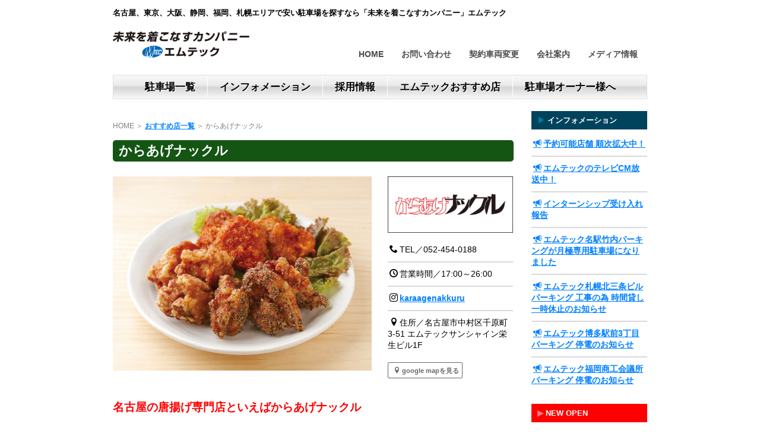

--- FILE ---
content_type: text/html; charset=UTF-8
request_url: https://www.109chu.com/osusume/karaageknuckle.html
body_size: 9763
content:
<!DOCTYPE html>
<html lang="ja-JP">
<head>
<meta charset="UTF-8">
<meta http-equiv="content-type" content="text/html; charset=UTF-8">
<meta name="robots" content="index">
<meta name="viewport" content="width=device-width, initial-scale=1">
<meta name="description" content="エムテックがおすすめするお店「からあげナックル」のページです。是非、ご利用ください。">
<meta property="og:title" content="からあげナックル｜未来を着こなすカンパニー | エムテック">
<meta property="og:type" content="website">
<meta property="og:image" content="http:///bdflashinfo/thumbnail.png">
<meta property="og:url" content="http://osusume/karaageknuckle.html">
<meta property="og:site_name" content="未来を着こなすカンパニー | エムテック">
<meta property="og:description" content="エムテックがおすすめするお店「からあげナックル」のページです。是非、ご利用ください。">
<link rel="canonical" href="http://osusume/karaageknuckle.html">
<title>からあげナックル｜未来を着こなすカンパニー | エムテック</title>
<link rel="stylesheet" type="text/css" href="../_module/styles/bind.css?v=16.0.0" id="bind-css">
<link rel="stylesheet" type="text/css" href="../_dress/pp003c/base.css?1767938800369">
<link rel="stylesheet" type="text/css" href="karaageknuckle.css?1767938800369c0100" id="page-css">
<!-- analytics_tags_position -->
</head>
<body id="l-2" class="l-2 -dress_pp003c bd-webp" data-type="responsive" data-page-animation="none">
<div id="page" class="bg-window ">
<div class="bg-document">
<noscript>
<div id="js-off">
<img src="../_module/images/noscript.gif" alt="Enable JavaScript in your browser. このウェブサイトはJavaScriptをオンにしてご覧下さい。">
</div>
</noscript>
<div id="a-header" data-float="false" class="a-header   cssskin-_area_header">
<header>
<div class="site_frame">
<section>
<div id="bk116595" class="b-plain c-space_normal c-sp-space_normal is-pc-hide" data-bk-id="bk116595" data-shared="true" data-sharedname="スマホメニュー">
<div class=" column -column1">
<nav>
<div id="js-globalNavigation" data-slide-type="upSlide" data-btn-position="rightTop_fixed">
<div class=" -menu_center">
<ul class="c-menu -menu_b menu-parts">
<li><span><a href="../index.html" data-pid="8561">HOME</a></span></li>
<li><span><a href="../information.html" data-pid="8562">インフォメーション</a></span></li>
<li><span><a href="../parking.html" data-pid="8575">駐車場一覧</a></span></li>
<li><span><a href="../reserve.html" data-pid="8566">予約可能店舗一覧</a></span></li>
<li><span><a href="../contract/contract.html" data-pid="8956">契約車両変更</a></span></li>
<li><span><a href="../6jikan.html" data-pid="8565">6時間無料券のご案内</a></span></li>
<li><span><a href="../company.html" data-pid="13848">会社案内</a></span></li>
<li><span><a href="../otoiawase.html" data-pid="8568">お問い合わせ</a></span></li>
<li><span><a href="../recruit.html" data-pid="15166">採用情報</a></span></li>
<li><span><a href="../owners.html" data-pid="8564">駐車場オーナー様へ</a></span></li>
<li><span><a href="../osusume/tenants.html" data-pid="8597">エムテックおすすめ店</a></span></li>
<li><span><a href="../media.html" data-pid="8563">メディア情報</a></span></li>
<li><span><a href="../CM.html#CM" data-pid="8573">エムテックCM</a></span></li>
</ul>
</div>
</div>
<div id="spNavigationTrigger" class=" c-sp_navigation_btn"></div>
</nav>
</div>
</div>
<div id="bk117511" class="b-plain c-space_normal c-sp-space_normal is-sp-hide cssskin-h1" data-bk-id="bk117511" data-shared="true" data-sharedname="H1タグ">
<div class=" column -column1">
<h1 class=" c-page_title"><span><span class=" d-bold">名古屋、東京、大阪、静岡、福岡、札幌エリアで安い駐車場を探すなら「未来を着こなすカンパニー」エムテック</span></span></h1>
</div>
</div>
<div id="bk118570" class="b-both_diff -right_large -sp-single_column c-space_normal c-sp-space_normal is-sp-hide" data-bk-id="bk118570" data-shared="true" data-sharedname="_ヘッダ">
<div class=" g-column">
<div class=" column -col4 -col_sub">
<div class=" c-body">
<div class="c-img   ">
<a href="../index.html" data-pid="8561">
<picture>
<source type="image/webp" srcset="../_src/169604/mtec-logo_20231204100845861.webp?v=1766539681460">
<img src="../_src/169604/mtec-logo_20231204100845861.png?v=1766539681460" width="1500" height="285" alt="エムテック" id="imgsrc169604_1" class=" c-no_adjust" loading="lazy">
</picture></a>
</div>
</div>
</div>
<div class=" column -col8 -col_main">
<nav>
<div class=" -menu_right">
<ul class="c-menu -menu_a menu-parts">
<li><span style="color:#0080ff;"><a href="../index.html" data-pid="8561">HOME</a></span><span style="color:#0080ff;"></span></li>
<li><a href="../otoiawase.html" data-pid="8568">お問い合わせ</a></li>
<li><a href="../contract/contract.html" data-pid="8956">契約車両変更</a></li>
<li><a href="../company.html" data-pid="13848">会社案内</a></li>
<li><a href="../media.html" data-pid="8563">メディア情報</a></li>
</ul>
</div>
</nav>
</div>
</div>
</div>
</section>
</div>
</header>
</div>
<div id="a-billboard" class="a-billboard    cssskin-_area_billboard">
<div class="site_frame">
<section>
<div id="bk115885" class="b-plain c-space_normal c-sp-space_normal is-sp-hide" data-bk-id="bk115885" data-shared="true" data-sharedname="上部メニュー">
<div class=" column -column1">
<nav>
<div class=" -menu_center">
<ul class="c-menu -menu_e menu-parts">
<li><span style="font-size:17px;" data-font-size-num="17px"><a href="../parking.html" data-pid="8575">駐車場一覧</a></span></li>
<li><span style="font-size:17px;" data-font-size-num="17px"><a href="../information.html" data-pid="8562">インフォメーション</a></span></li>
<li><span style="font-size:17px;" data-font-size-num="17px"><a href="../recruit.html" data-pid="15166">採用情報</a></span></li>
<li><span style="font-size:17px;" data-font-size-num="17px"><a href="../osusume/tenants.html" data-pid="8597">エムテックおすすめ店</a></span></li>
<li><span style="font-size:17px;" data-font-size-num="17px"><a href="../owners.html" data-pid="8564">駐車場オーナー様へ</a></span></li>
</ul>
</div>
</nav>
</div>
</div>
</section>
</div>
</div>
<main>
<div id="a-site_contents" class="a-site_contents  noskin">
<article>
<div class="site_frame">
<div class="g-column">
<div id="a-main" class="a-main column -col9 ">
<section>
<div id="bk116423" class="b-plain c-space_normal c-sp-space_normal is-pc-hide" data-bk-id="bk116423" data-shared="true" data-sharedname="H1タグ-スマホ">
<div class=" column -column1">
<p class=" c-body"><span style="font-size:10px;" data-font-size-num="10px"><span class=" d-bold">名古屋、東京、大阪、静岡、福岡、札幌エリアで安い駐車場を探すなら「未来を着こなすカンパニー」エムテック</span></span></p>
</div>
</div>
<div id="bk117878" class="b-plain c-space_normal c-sp-space_normal is-pc-hide" data-bk-id="bk117878" data-shared="true" data-sharedname="TOPロゴ-スマホ">
<div class=" column -column1">
<div class=" c-body c-center">
<div class="c-img   ">
<a href="../index.html" data-pid="8561">
<picture>
<source type="image/webp" srcset="../_src/169606/mtec-logo_20231204100845861.webp?v=1766539681460">
<img src="../_src/169606/mtec-logo_20231204100845861.png?v=1766539681460" width="1500" height="285" alt="エムテック" id="imgsrc169606_1" class=" c-no_adjust" loading="lazy">
</picture></a>
</div>
</div>
</div>
</div>
<div id="bk118405" class="b-plain c-space_normal c-sp-space_normal" data-bk-id="bk118405" data-shared="true" data-sharedname="おすすめ店">
<div class=" column -column1">
<p class=" c-body"><span class=" d-small_font"><span style="color:#808080;" data-font-size="x-small">HOME</span><span style="color:#808080;" data-font-size="x-small"> </span><span style="color:#808080;" data-font-size="x-small">＞ </span><span style="color:#808080;" data-font-size="x-small"><a href="../osusume/tenants.html" data-pid="8597">おすすめ店一覧</a></span><span style="color:#808080;" data-font-size="x-small"> </span><span style="color:#808080;" data-font-size="x-small">＞ </span><span style="color:#808080;">からあげナックル </span></span><span style="color:#808080;"></span></p>
</div>
</div>
<div id="bk119078" class="b-plain c-space_normal c-sp-space_normal" data-bk-id="bk119078">
<div class=" column -column1">
<div class="c-note c-left">
 からあげナックル
</div>
</div>
</div>
<div id="bk119530" class="b-both_diff -left_large -sp-single_column c-space_normal c-sp-space_normal" data-bk-id="bk119530">
<div class=" g-column">
<div class=" column -col8 -col_main">
<div class=" c-body c-center">
<div class="c-img   ">
<picture>
<source type="image/webp" srcset="../_src/164386/img20191114101926693801.webp?v=1766539681460">
<img src="../_src/164386/img20191114101926693801.jpg?v=1766539681460" width="2936" height="2202" alt="からあげナックル" id="imgsrc164386_1" class=" c-no_adjust" loading="lazy">
</picture>
</div>
</div>
<div class=" c-body c-center">
 &nbsp;
</div>
</div>
<div class=" column -col4 -col_sub">
<div class=" c-body c-center">
<div class="c-img   ">
<picture>
<source type="image/webp" srcset="../_src/164871/karaagelogo.webp?v=1766539681460">
<img src="../_src/164871/karaagelogo.jpg?v=1766539681460" width="2000" height="900" alt="からあげナックルロゴ" id="imgsrc164871_1" class=" c-no_adjust" loading="lazy">
</picture>
</div>
</div>
<p class=" c-body">&nbsp;<br><span class="bindicon-phone2"></span>TEL／052-454-0188</p>
<hr class="c-hr">
<p class=" c-body"><span class="bindicon-clock3"></span>営業時間／17:00～26:00</p>
<hr class="c-hr">
<p class=" c-body"><span class="bindicon-instagram"></span><a href="https://www.instagram.com/karaagenakkuru/?hl=ja" target="_blank" rel="noopener noreferrer">karaagenakkuru</a></p>
<hr class="c-hr">
<p class=" c-body"><span class="bindicon-location"></span>住所／名古屋市中村区千原町3-51 エムテックサンシャイン栄生ビル1F<br>&nbsp;<br><a href="https://maps.google.co.jp/maps?q=%E5%90%8D%E5%8F%A4%E5%B1%8B%E5%B8%82%E4%B8%AD%E6%9D%91%E5%8C%BA%E5%8D%83%E5%8E%9F%E7%94%BA3-51&amp;hl=ja&amp;ie=UTF8&amp;sll=35.001454,137.254445&amp;sspn=1.87633,2.375793&amp;brcurrent=3,0x6003768e054e03b3:0x91c70d1050b48175,0,0x6003768e0080e87f:0x379f8ba6acc83fb2&amp;hnear=%E6%84%9B%E7%9F%A5%E7%9C%8C%E5%90%8D%E5%8F%A4%E5%B1%8B%E5%B8%82%E4%B8%AD%E6%9D%91%E5%8C%BA%E5%8D%83%E5%8E%9F%E7%94%BA%EF%BC%93%E2%88%92%EF%BC%95%EF%BC%91&amp;t=m&amp;z=17" target="_blank" rel="noopener noreferrer" class="btn-default"><span class="bindicon-location"></span>google mapを見る</a></p>
</div>
</div>
</div>
<div id="bk120153" class="b-plain c-space_normal c-sp-space_normal" data-bk-id="bk120153">
<div class=" column -column1">
<p class=" c-body"><span style="font-size:19px;"><span class=" d-bold"><span style="color:#ff0000;" data-font-size="large">名古屋の唐揚げ専門店といえばからあげナックル</span></span></span><br>&nbsp;<br>にんにくをあえて使わない当店独自の特製ダレに1日漬けこみ、外はカリカリ、内はジューシーに仕上げています。注文してから揚げるのでいつでも揚げたてが食べられます。出来上がりまで10分程度かかりますので、お電話で予約して頂くことも出来ます。<br>&nbsp;<br>&nbsp;</p>
<p class="c-enclosure">お持ち帰りメニュー</p>
</div>
</div>
<div id="bk120388" class="b-plain c-space_normal c-sp-space_normal" data-bk-id="bk120388">
<div class=" g-column -col2 -sp-col1">
<div class=" column -column1">
<p class=" c-body"><span style="font-size:17px;"><span class="bindicon-star-full"></span>元あじ 280円/100g </span><br><span style="color:#ff8000;"><span style="color:#ff0000;" data-sitecolor-text="">ナックルになる前の唐揚げ</span></span></p>
<hr class="c-hr">
<p class=" c-body"><span style="font-size:17px;"><span class="bindicon-star-full"></span>ナックル(白) 300円/100g</span><br><span style="color:#ff8000;"><span style="color:#ff0000;" data-sitecolor-text="">オリジナル甘辛タレをたっぷりと</span></span></p>
<hr class="c-hr">
<p class=" c-body"><span style="font-size:17px;"><span class="bindicon-star-full"></span>ナックル(赤) 300円/100g</span><br><span style="color:#ff8000;"><span style="color:#ff0000;" data-sitecolor-text="">一味たっぷりで辛っ！</span></span></p>
<hr class="c-hr">
<p class=" c-body"><span style="font-size:17px;"><span class="bindicon-star-full"></span>ナックル(黒) 300円/100g</span><br><span style="color:#ff8000;"><span style="color:#ff0000;" data-sitecolor-text="">W黒胡椒のスパイシー大人味</span></span></p>
<hr class="c-hr">
<p class=" c-body"><span style="font-size:17px;"><span class="bindicon-star-full"></span>ナックル(黄) 300円/100g</span><br><span style="color:#ff8000;"><span style="color:#ff0000;" data-sitecolor-text="">インド人もびっくりのカレー味</span></span></p>
</div>
<div class=" column -column2 -column-lasts">
<p class=" c-body"><span style="font-size:17px;"><span class="bindicon-star-full"></span>ナックル(炎) 340円/100g</span><br><span style="color:#ff0000;" data-sitecolor-text="">ハバネロたっぷり！辛さに挑戦！</span></p>
<hr class="c-hr">
<p class=" c-body"><span style="font-size:17px;"><span class="bindicon-star-full"></span>骨付きもも肉1本揚げ 480円</span><br><span style="color:#ff8000;"><span style="color:#ff0000;" data-sitecolor-text="">豪快！気合いの一品！</span></span></p>
<hr class="c-hr">
<p class=" c-body"><span style="font-size:17px;"><span class="bindicon-star-full"></span>手羽先 120円(1本)／300円(3本)</span><br><span style="color:#ff8000;"><span style="color:#ff0000;" data-sitecolor-text="">唐揚げ屋の手羽先を甘くみるな！</span></span></p>
<hr class="c-hr">
<p class=" c-body"><span style="font-size:17px;"><span class="bindicon-star-full"></span>ナックル弁当 500円</span><br><span style="color:#ff0000;" data-sitecolor-text="">当店のオススメです</span></p>
</div>
</div>
</div>
<div id="bk120791" class="b-plain c-space_normal c-sp-space_normal" data-bk-id="bk120791">
<div class=" g-column -col2 -sp-col2">
<div class=" column -column1">
<div class=" c-body">
<div class="c-img   ">
<picture>
<source type="image/webp" srcset="../_src/167619/img20191114102608061725.webp?v=1766539681460">
<img src="../_src/167619/img20191114102608061725.jpg?v=1766539681460" width="2600" height="1950" alt="からあげナックル" id="imgsrc167619_1" loading="lazy">
</picture>
</div>
</div>
</div>
<div class=" column -column2 -column-lasts">
<div class=" c-body">
<div class="c-img   ">
<picture>
<source type="image/webp" srcset="../_src/167623/img20191114102608085177.webp?v=1766539681460">
<img src="../_src/167623/img20191114102608085177.jpg?v=1766539681460" width="2600" height="1950" alt="からあげナックル" id="imgsrc167623_1" loading="lazy">
</picture>
</div>
</div>
</div>
<div class=" column -column1">
<div class=" c-body">
<div class="c-img   ">
<picture>
<source type="image/webp" srcset="../_src/167621/_93w0199%281000%29.webp?v=1766539681460">
<img src="../_src/167621/_93w0199%281000%29.jpg?v=1766539681460" width="2516" height="1888" alt="からあげナックル" id="imgsrc167621_1" loading="lazy">
</picture>
</div>
</div>
</div>
<div class=" column -column2 -column-lasts">
<div class=" c-body">
<div class="c-img   ">
<picture>
<source type="image/webp" srcset="../_src/200751/img20191114102804644018.webp?v=1766539681460">
<img src="../_src/200751/img20191114102804644018.jpg?v=1766539681460" width="1226" height="919" alt="からあげナックル" id="imgsrc200751_1" class=" c-no_adjust" loading="lazy">
</picture>
</div>
</div>
</div>
</div>
</div>
<div id="bk121204" class="b-plain c-space_normal c-sp-space_normal" data-bk-id="bk121204">
<div class=" column -column1">
<p class=" c-body">その他各種おつまみ、サラダ、ご飯ものもあり、お食事だけのお客様でもお気軽にお越し頂くことが出来ます。<br>&nbsp;<br><span class=" d-bold">詳しくはこちらをご覧ください</span><br><a href="https://www.instagram.com/karaagenakkuru/?hl=ja" target="_blank" rel="noopener noreferrer" class="btn-default"><span class="bindicon-link2"></span>https://www.instagram.com/karaagenakkuru/?hl=ja</a></p>
</div>
</div>
</section>
</div>
<div id="a-side-a" data-float="false" class="a-side-a column -col3 " data-fixed-size="null">
<section>
<div id="bk182473" class="b-plain c-space_normal c-sp-space_normal" data-bk-id="bk182473" data-shared="true" data-sharedname="インフォメーション-サイド">
<div class=" column -column1">
<p class=" c-body"> </p>
<table style="border-collapse: collapse; width: 100%; margin-left: auto; margin-right: auto;">
<tbody>
<tr>
<td style="background-color: #00435d; border-image: initial; padding: 5px 10px;line-height: 1.5;vertical-align:middle;"><span style="font-size: 10pt;"><strong><span style="color: #ffffff;"><span style="color: #007e99;">▶</span>&nbsp;インフォメーション</span></strong></span></td>
</tr>
</tbody>
</table>
<p></p>
</div>
</div>
<div id="bk118837" class="b-plain c-space_normal c-sp-space_normal" data-bk-id="bk118837" data-shared="true" data-sharedname="お知らせ-サイド">
<div class=" column -column1">
<p class=" c-body"><span><a href="../reserve.html" data-pid="8566"><span class="bindicon-bullhorn"></span>予約可能店舗 順次拡大中！</a></span></p>
<div class=" c-body c-left">
<hr class="c-hr">
</div>
<div class=" c-body c-left">
<span><a href="../CM.html" data-pid="8573"><span class="bindicon-bullhorn"></span>エムテックのテレビCM放送中！</a></span>
</div>
<div class=" c-body c-left">
<hr class="c-hr">
</div>
<div class=" c-body c-left">
<span><a href="../internship/internship.html" data-pid="15808"><span class="bindicon-bullhorn"></span>インターンシップ受け入れ報告</a></span>
</div>
<div class=" c-body c-left">
<hr class="c-hr">
</div>
<div class=" c-body c-left">
<span><a href="../nagoya/meiekitakeuchi.html" data-pid="8636"><span class="bindicon-bullhorn"></span>エムテック名駅竹内パーキングが月極専用駐車場になりました</a></span>
</div>
<div class=" c-body c-left">
<hr class="c-hr">
</div>
<div class=" c-body c-left">
<span><a href="../hokkaido/sapporokitasanjo.html#zikangasiichizikyuushi" data-pid="8779"><span class="bindicon-bullhorn"></span>エムテック札幌北三条ビルパーキング 工事の為 時間貸し一時休止のお知らせ</a></span>
</div>
<div class=" c-body c-left">
<hr class="c-hr">
</div>
<div class=" c-body c-left">
<span><a href="../kyushu/hakataekimae3choume.html#teiden" data-pid="8757"><span class="bindicon-bullhorn"></span>エムテック博多駅前3丁目パーキング 停電のお知らせ</a></span>
</div>
<div class=" c-body c-left">
<hr class="c-hr">
</div>
<div class=" c-body c-left">
<span><a href="../kyushu/fukuokacci.html#teiden" data-pid="15235"><span class="bindicon-bullhorn"></span>エムテック福岡商工会議所パーキング 停電のお知らせ</a></span>
</div>
</div>
</div>
<div id="bk180103" class="b-plain c-space_normal c-sp-space_normal display-none" data-bk-id="bk180103" data-shared="true" data-sharedname="営業お知らせ-サイド">
<div class=" column -column1">
<div class=" c-body c-left">
<table style="border-collapse: collapse; width: 100%; margin-left: 0; margin-right: auto;">
<tbody>
<tr>
<td style="background-color: #f0f0f0; border-image: initial; padding: 5px 10px;line-height: 1.5;vertical-align:middle;">
<div style="text-align: left;">
<span style="font-size: 10pt;"><strong><span style="color: #ffffff;"><span style="color: #d2d2d2;">▶</span>&nbsp;<span style="color: #666666;">年末年始のご案内</span></span></strong></span>
</div> </td>
</tr>
</tbody>
</table>
</div>
<div class=" c-body c-left">
 &nbsp;
</div>
<div class=" c-body c-left">
<span style="font-size:90%;" data-font-size-num="90%">平素は格別のご愛顧を賜り、厚くお礼申し上げます。</span>
</div>
<div class=" c-body c-left">
<span style="font-size:90%;" data-font-size-num="90%">誠に勝手ながら、本社および各営業所は下記日程を夏期休業とさせていただきます。</span>
</div>
<div class=" c-body c-left">
<span><br></span>
<span class=" d-bold">【休業期間(本社および各営業所)】</span>
</div>
<div class=" c-body c-left">
<span style="color:#ff0000; font-size:110%;" data-font-size-num="110%"><span data-sitecolor-text="" class=" d-bold">2025年<span style="font-size:150%;" data-font-size-num="150%">12</span>月<span style="font-size:150%;" data-font-size-num="150%">30</span>日(火)～2026年<span style="font-size:150%;" data-font-size-num="150%">1</span>月<span style="font-size:150%;" data-font-size-num="150%">4</span>日(日)</span></span>
</div>
<div class=" c-body c-left">
<span class=" d-bold">2026年1月5日(月)より通常営業いたします。</span>
</div>
<div class=" c-body c-left">
<span class=" d-small_font">※<a href="../otoiawase.html" data-pid="8568">メールフォーム</a>によるお問い合わせは、休業期間中も受け付けております。ただし、期間中にいただいたお問い合わせへの回答は、営業再開日より順次対応させていただきますので、予めご了承ください。</span>
</div>
<div class=" c-body c-left">
<span><br></span>
<span class=" d-bold">【時間貸し駐車場の営業について】</span>
</div>
<div class=" c-body c-left">
<span style="font-size:90%;" data-font-size-num="90%">時間貸し駐車場は、上記の休業日程とは異なります。各駐車場の休業日につきましては、恐れ入りますが直接各店舗 又は 当ホームページの駐車場情報ページにてご確認ください。皆さまにはご不便とご迷惑をおかけしますが、何卒ご了承くださいますようお願い申し上げます。</span>
</div>
</div>
</div>
<div id="bk119314" class="b-plain c-space_normal c-sp-space_normal cssskin-_block_side_a" data-bk-id="bk119314" data-shared="true" data-sharedname="NEWOPEN-サイド">
<div class=" column -column1">
<div class=" c-body c-center">
<table style="border-collapse: collapse; width: 100%; margin-left: auto; margin-right: auto;">
<tbody>
<tr>
<td style="background-color: #ff0000; border-image: initial; padding: 5px 10px;line-height: 1.5;vertical-align:middle;">
<div style="text-align: left;">
<span style="font-size: 10pt;"><strong><span style="color: #ffffff;"><span style="color: #ff7d7d;">▶</span>&nbsp;NEW OPEN</span></strong></span>
</div> </td>
</tr>
</tbody>
</table>
</div>
</div>
</div>
<div id="bk136374" class="b-plain c-space_normal c-sp-space_normal" data-bk-id="bk136374" data-shared="true" data-sharedname="NEWOPEN-サイド-2">
<div class=" column -column1">
<p class=" c-body"><span class=" d-bold"><span style="color:#ff0000;">2025年12月1日 OPEN！</span></span><br> </p>
<div>
<div class="c-img   ">
<picture>
<source type="image/webp" srcset="../_src/252863/mtec_20200121151711589.webp?v=1766539681460">
<img src="../_src/252863/mtec_20200121151711589.png?v=1766539681460" width="500" height="286" alt="エムテック" id="imgsrc252863_1" class=" c-no_adjust" loading="lazy">
</picture>
</div>
<a href="../fushimimarunouchi/marunouchimiwadaiichibiru.html" data-pid="16212">エムテック丸の内ミワ第一ビルパーキング</a>
</div>
<span style="font-size:12px;" data-font-size-num="12px"><span class="bindicon-location"></span><a href="https://maps.app.goo.gl/o12hoBhGnnZz18KY8" target="_blank" rel="noopener noreferrer">愛知県名古屋市中区丸の内2-17-4</a></span>
<p></p>
<hr class="c-hr">
<p class=" c-body"><span class=" d-bold"><span style="color:#ff0000;">2025年10月1日 OPEN！</span></span><br> </p>
<div>
<div class="c-img   ">
<picture>
<source type="image/webp" srcset="../_src/251539/mtec_20200121151711589.webp?v=1766539681460">
<img src="../_src/251539/mtec_20200121151711589.png?v=1766539681460" width="500" height="286" alt="エムテック" id="imgsrc251539_1" class=" c-no_adjust" loading="lazy">
</picture>
</div>
<a href="../hokkaido/nchokusen.html" data-pid="15771">エムテックNC北専ブロックビルパーキング</a>
</div>
<span style="font-size:12px;" data-font-size-num="12px"><span class="bindicon-location"></span><a href="https://maps.app.goo.gl/7TQHN5MU8nqsdXwi9" target="_blank" rel="noopener noreferrer">北海道札幌市中央区南2条西2丁目8-6</a></span>
<p></p>
<hr class="c-hr">
<p class=" c-body"><span class=" d-bold"><span style="color:#ff0000;">2025年10月1日 OPEN！</span></span><br> </p>
<div>
<div class="c-img   ">
<picture>
<source type="image/webp" srcset="../_src/251541/mtec_20200121151711589.webp?v=1766539681460">
<img src="../_src/251541/mtec_20200121151711589.png?v=1766539681460" width="500" height="286" alt="エムテック" id="imgsrc251541_1" class=" c-no_adjust" loading="lazy">
</picture>
</div>
<a href="../kyushu/hakatachikushiguchi.html" data-pid="16048">エムテック博多筑紫口パーキング</a>
</div>
<span style="font-size:12px;" data-font-size-num="12px"><span class="bindicon-location"></span><a href="https://maps.app.goo.gl/uL8TR5RLxjptcfiP8" target="_blank" rel="noopener noreferrer">福岡市博多区博多駅前中央街4-8</a></span>
<p></p>
<div class=" c-body c-right">
 &nbsp;
</div>
<div class=" c-body c-right">
<a href="../information.html" data-pid="8562">一覧を見る</a>
</div>
</div>
</div>
<div id="bk119987" class="b-plain c-space_normal c-sp-space_normal" data-bk-id="bk119987" data-shared="true" data-sharedname="サイドTOP">
<div class=" g-column -col1 -sp-col2">
<div class=" column -column1 -column-lasts">
<div class=" c-body c-center">
<div class="c-img    js-mouse_overs">
<a href="../reserve.html" data-pid="8566">
<picture>
<source type="image/webp" srcset="../_src/169952/yoyaku_20240520145811209.webp?v=1766539681460">
<img src="../_src/169952/yoyaku_20240520145811209.png?v=1766539681460" width="1000" height="850" alt="予約可能" id="imgsrc169952_1" loading="lazy">
</picture>
<picture>
<source type="image/webp" srcset="../_src/169954/yoyaku_20240520145811209.webp?v=1766539681460">
<img src="../_src/169954/yoyaku_20240520145811209.png?v=1766539681460" alt="予約可能" id="imgsrc169954_2" class=" js-over_img">
</picture></a>
</div>
</div>
</div>
<div class=" column -column1 -column-lasts">
<div class=" c-body c-center">
<div class="c-img    js-mouse_overs">
<a href="../kaisuken.html" data-pid="8572">
<picture>
<source type="image/webp" srcset="../_src/186137/img20240520152111063428.webp?v=1766539681460">
<img src="../_src/186137/img20240520152111063428.jpg?v=1766539681460" width="1000" height="850" alt="回数券" id="imgsrc186137_1" loading="lazy">
</picture>
<picture>
<source type="image/webp" srcset="../_src/186139/img20240520152111063428.webp?v=1766539681460">
<img src="../_src/186139/img20240520152111063428.jpg?v=1766539681460" alt="回数券" id="imgsrc186139_2" class=" js-over_img">
</picture></a>
</div>
</div>
</div>
<div class=" column -column1 -column-lasts">
<div class=" c-body c-center">
<div class="c-img    js-mouse_overs">
<a href="../6jikan.html" data-pid="8565">
<picture>
<source type="image/webp" srcset="../_src/186140/img20240520155541952619.webp?v=1766539681460">
<img src="../_src/186140/img20240520155541952619.jpg?v=1766539681460" width="1500" height="1275" alt="6時間無料券" id="imgsrc186140_1" loading="lazy">
</picture>
<picture>
<source type="image/webp" srcset="../_src/186142/img20240520155541952619.webp?v=1766539681460">
<img src="../_src/186142/img20240520155541952619.jpg?v=1766539681460" alt="6時間無料券" id="imgsrc186142_2" class=" js-over_img">
</picture></a>
</div>
</div>
</div>
<div class=" column -column1 -column-lasts">
<div class=" c-body c-center">
<div class="c-img    js-mouse_overs">
<a href="../icon.html" class="js-popup" data-width="700" data-height="880" data-resize="true" data-pid="8570">
<picture>
<source type="image/webp" srcset="../_src/186143/img20240520152206717404.webp?v=1766539681460">
<img src="../_src/186143/img20240520152206717404.png?v=1766539681460" width="1500" height="1275" alt="アイコン説明" id="imgsrc186143_1" loading="lazy">
</picture>
<picture>
<source type="image/webp" srcset="../_src/186144/img20240520152206717404.webp?v=1766539681460">
<img src="../_src/186144/img20240520152206717404.png?v=1766539681460" alt="アイコン説明" id="imgsrc186144_2" class=" js-over_img">
</picture></a>
</div>
</div>
</div>
<div class=" column -column1 -column-lasts">
<div class=" c-body c-center">
<div class="c-img    js-mouse_overs">
<a href="../contract/contract.html" data-pid="8956">
<picture>
<source type="image/webp" srcset="../_src/185951/keiyaku.webp?v=1766539681460">
<img src="../_src/185951/keiyaku.png?v=1766539681460" width="1000" height="850" alt="契約車両変更" id="imgsrc185951_1" loading="lazy">
</picture>
<picture>
<source type="image/webp" srcset="../_src/185953/keiyaku.webp?v=1766539681460">
<img src="../_src/185953/keiyaku.png?v=1766539681460" alt="契約車両変更" id="imgsrc185953_2" class=" js-over_img">
</picture></a>
</div>
</div>
</div>
<div class=" column -column1 -column-lasts">
<div class=" c-body c-center">
<div class="c-img    js-mouse_overs">
<a href="http://www.109ten.com/" target="_blank" rel="noopener noreferrer">
<picture>
<source type="image/webp" srcset="../_src/168904/fudosan_20211011093924919.webp?v=1766539681460">
<img src="../_src/168904/fudosan_20211011093924919.jpg?v=1766539681460" width="1000" height="850" alt="エムテック不動産部リンク" id="imgsrc168904_1" loading="lazy">
</picture>
<picture>
<source type="image/webp" srcset="../_src/168906/fudosan_20211011093924919.webp?v=1766539681460">
<img src="../_src/168906/fudosan_20211011093924919.jpg?v=1766539681460" alt="エムテック不動産部リンク" id="imgsrc168906_2" class=" js-over_img">
</picture></a>
</div>
</div>
</div>
<div class=" column -column1 -column-lasts">
<div class=" c-body c-center">
<div class="c-img    js-mouse_overs">
<a href="http://www.m-tec-parking.co.jp/" target="_blank" rel="noopener noreferrer">
<picture>
<source type="image/webp" srcset="../_src/167558/service_20240515143848177.webp?v=1766539681460">
<img src="../_src/167558/service_20240515143848177.png?v=1766539681460" width="1000" height="850" alt="エムテックサービスリンク" id="imgsrc167558_1" loading="lazy">
</picture>
<picture>
<source type="image/webp" srcset="../_src/169926/service_20240515143848177.webp?v=1766539681460">
<img src="../_src/169926/service_20240515143848177.png?v=1766539681460" alt="エムテックサービスリンク" id="imgsrc169926_2" class=" js-over_img">
</picture></a>
</div>
</div>
</div>
<div class=" column -column1 -column-lasts">
<div class=" c-body c-center">
<div class="c-img    js-mouse_overs">
<a href="../CM.html" data-pid="8573">
<picture>
<source type="image/webp" srcset="../_src/169260/cm-banner_20230418155156834.webp?v=1766539681460">
<img src="../_src/169260/cm-banner_20230418155156834.jpg?v=1766539681460" width="1000" height="849" alt="エムテックCMリンク" id="imgsrc169260_1" loading="lazy">
</picture>
<picture>
<source type="image/webp" srcset="../_src/169262/cm-banner_20230418155156834.webp?v=1766539681460">
<img src="../_src/169262/cm-banner_20230418155156834.jpg?v=1766539681460" alt="エムテックCMリンク" id="imgsrc169262_2" class=" js-over_img">
</picture></a>
</div>
</div>
</div>
<div class=" column -column1 -column-lasts">
<div class=" c-body c-center">
<div class="c-img    js-mouse_overs">
<a href="../recruit.html" data-pid="15166">
<picture>
<source type="image/webp" srcset="../_src/168819/img20250324143235330307.webp?v=1766539681460">
<img src="../_src/168819/img20250324143235330307.png?v=1766539681460" width="1000" height="849" alt="採用特設サイトリンク" id="imgsrc168819_1" loading="lazy">
</picture>
<picture>
<source type="image/webp" srcset="../_src/168821/img20250324143235330307.webp?v=1766539681460">
<img src="../_src/168821/img20250324143235330307.png?v=1766539681460" alt="採用特設サイトリンク" id="imgsrc168821_2" class=" js-over_img">
</picture></a>
</div>
</div>
</div>
</div>
</div>
<div id="bk120465" class="b-plain c-space_wide c-sp-space_normal is-sp-hide cssskin-_block_side_a" data-bk-id="bk120465" data-shared="true" data-sharedname="サイドバナー">
<div class=" g-column -col1 -sp-col2">
<div class=" column -column1 -column-lasts">
<div class=" c-body c-center">
<div class="c-img    js-mouse_overs">
<a href="https://motorzone.co.jp/index.html" target="_blank" rel="noopener noreferrer">
<picture>
<source type="image/webp" srcset="../_src/185954/mz.webp?v=1766539681460">
<img src="../_src/185954/mz.jpg?v=1766539681460" width="1000" height="848" alt="モーターゾーンTVとモーターを着こなせのリンク" id="imgsrc185954_1" loading="lazy">
</picture>
<picture>
<source type="image/webp" srcset="../_src/185956/mz.webp?v=1766539681460">
<img src="../_src/185956/mz.jpg?v=1766539681460" alt="モーターゾーンTVとモーターを着こなせのリンク" id="imgsrc185956_2" class=" js-over_img">
</picture></a>
</div>
</div>
</div>
<div class=" column -column1 -column-lasts">
<div class=" c-body c-center">
<div class="c-img    js-mouse_overs">
<a href="http://m-tec-zone.com/" target="_blank" rel="noopener noreferrer">
<picture>
<source type="image/webp" srcset="../_src/185957/mtezone%282%29.webp?v=1766539681460">
<img src="../_src/185957/mtezone%282%29.jpg?v=1766539681460" width="1000" height="848" alt="エムテックゾーンリンク" id="imgsrc185957_1" loading="lazy">
</picture>
<picture>
<source type="image/webp" srcset="../_src/185959/mtezone%282%29.webp?v=1766539681460">
<img src="../_src/185959/mtezone%282%29.jpg?v=1766539681460" alt="エムテックゾーンリンク" id="imgsrc185959_2" class=" js-over_img">
</picture></a>
</div>
</div>
</div>
<div class=" column -column1 -column-lasts">
<div class=" c-body c-center">
<div class="c-img    js-mouse_overs">
<a href="http://www.theater-zone.com" target="_blank" rel="noopener noreferrer">
<picture>
<source type="image/webp" srcset="../_src/185960/thearterzone_20250711100351992.webp?v=1766539681460">
<img src="../_src/185960/thearterzone_20250711100351992.jpg?v=1766539681460" width="1000" height="850" alt="シアターゾーンリンク" id="imgsrc185960_1" loading="lazy">
</picture>
<picture>
<source type="image/webp" srcset="../_src/185962/thearterzone_20250711100351992.webp?v=1766539681460">
<img src="../_src/185962/thearterzone_20250711100351992.jpg?v=1766539681460" alt="シアターゾーンリンク" id="imgsrc185962_2" class=" js-over_img">
</picture></a>
</div>
</div>
</div>
<div class=" column -column1 -column-lasts">
<div class=" c-body c-center">
<div class="c-img    js-mouse_overs">
<a href="https://www.mj-ag.co.jp/index.html" target="_blank" rel="noopener noreferrer">
<picture>
<source type="image/webp" srcset="../_src/185963/mja.webp?v=1766539681460">
<img src="../_src/185963/mja.png?v=1766539681460" width="1000" height="848" alt="メディアジャパンエージェンシーリンク" id="imgsrc185963_1" loading="lazy">
</picture>
<picture>
<source type="image/webp" srcset="../_src/246955/mja.webp?v=1766539681460">
<img src="../_src/246955/mja.png?v=1766539681460" alt="メディアジャパンエージェンシーリンク" id="imgsrc246955_2" class=" js-over_img">
</picture></a>
</div>
</div>
</div>
<div class=" column -column1 -column-lasts">
<div class=" c-body c-center">
<div class="c-img    js-mouse_overs">
<a href="https://www.109chu-sapporo.com" target="_blank" rel="noopener noreferrer">
<picture>
<source type="image/webp" srcset="../_src/186151/sapporo-banner.webp?v=1766539681460">
<img src="../_src/186151/sapporo-banner.png?v=1766539681460" width="500" height="200" alt="エムテック札幌版ホームページ" id="imgsrc186151_1" loading="lazy">
</picture>
<picture>
<source type="image/webp" srcset="../_src/246748/sapporo-banner.webp?v=1766539681460">
<img src="../_src/246748/sapporo-banner.png?v=1766539681460" alt="エムテック札幌版ホームページ" id="imgsrc246748_2" class=" js-over_img">
</picture></a>
</div>
</div>
</div>
<div class=" column -column1 -column-lasts">
<div class=" c-body c-center">
<div class="c-img    js-mouse_overs">
<a href="https://www.109chu-tokyo.com/" target="_blank" rel="noopener noreferrer">
<picture>
<source type="image/webp" srcset="../_src/169979/kantou-banner.webp?v=1766539681460">
<img src="../_src/169979/kantou-banner.png?v=1766539681460" width="500" height="200" alt="エムテック東京版ホームページ" id="imgsrc169979_1" loading="lazy">
</picture>
<picture>
<source type="image/webp" srcset="../_src/246754/kantou-banner.webp?v=1766539681460">
<img src="../_src/246754/kantou-banner.png?v=1766539681460" alt="エムテック東京版ホームページ" id="imgsrc246754_2" class=" js-over_img">
</picture></a>
</div>
</div>
</div>
<div class=" column -column1 -column-lasts">
<div class=" c-body c-center">
<div class="c-img    js-mouse_overs">
<a href="http://www.109chu-shizuoka.com" target="_blank" rel="noopener noreferrer">
<picture>
<source type="image/webp" srcset="../_src/169976/shizuoka-banner.webp?v=1766539681460">
<img src="../_src/169976/shizuoka-banner.png?v=1766539681460" width="500" height="200" alt="エムテック静岡版ホームページ" id="imgsrc169976_1" loading="lazy">
</picture>
<picture>
<source type="image/webp" srcset="../_src/246755/shizuoka-banner.webp?v=1766539681460">
<img src="../_src/246755/shizuoka-banner.png?v=1766539681460" alt="エムテック静岡版ホームページ" id="imgsrc246755_2" class=" js-over_img">
</picture></a>
</div>
</div>
</div>
<div class=" column -column1 -column-lasts">
<div class=" c-body c-center">
<div class="c-img    js-mouse_overs">
<a href="http://www.109chu-osaka.com/" target="_blank" rel="noopener noreferrer">
<picture>
<source type="image/webp" srcset="../_src/169985/kannsai-banner.webp?v=1766539681460">
<img src="../_src/169985/kannsai-banner.png?v=1766539681460" width="500" height="200" alt="エムテック大阪版ホームページ" id="imgsrc169985_1" loading="lazy">
</picture>
<picture>
<source type="image/webp" srcset="../_src/246756/kannsai-banner.webp?v=1766539681460">
<img src="../_src/246756/kannsai-banner.png?v=1766539681460" alt="エムテック大阪版ホームページ" id="imgsrc246756_2" class=" js-over_img">
</picture></a>
</div>
</div>
</div>
<div class=" column -column1 -column-lasts">
<div class=" c-body c-center">
<div class="c-img    js-mouse_overs">
<a href="http://www.109chu-fukuoka.com" target="_blank" rel="noopener noreferrer">
<picture>
<source type="image/webp" srcset="../_src/169982/fukuoka-banner.webp?v=1766539681460">
<img src="../_src/169982/fukuoka-banner.png?v=1766539681460" width="500" height="200" alt="エムテック福岡版ホームページ" id="imgsrc169982_1" loading="lazy">
</picture>
<picture>
<source type="image/webp" srcset="../_src/246775/fukuoka-banner.webp?v=1766539681460">
<img src="../_src/246775/fukuoka-banner.png?v=1766539681460" alt="エムテック福岡版ホームページ" id="imgsrc246775_2" class=" js-over_img">
</picture></a>
</div>
</div>
</div>
</div>
</div>
<div id="bk120997" class="b-plain c-space_wide c-sp-space_normal is-pc-hide cssskin-_block_side_a" data-bk-id="bk120997" data-shared="true" data-sharedname="サイドバナー-スマホ">
<div class=" g-column -col1 -sp-col2">
<div class=" column -column1 -column-lasts">
<div class=" c-body c-center">
<div class="c-img    js-mouse_overs">
<a href="https://motorzone.co.jp/index.html" target="_blank" rel="noopener noreferrer">
<picture>
<source type="image/webp" srcset="../_src/185966/mz.webp?v=1766539681460">
<img src="../_src/185966/mz.jpg?v=1766539681460" width="1000" height="848" alt="モーターゾーンTVとモーターを着こなせのリンク" id="imgsrc185966_1" loading="lazy">
</picture>
<picture>
<source type="image/webp" srcset="../_src/185968/mz.webp?v=1766539681460">
<img src="../_src/185968/mz.jpg?v=1766539681460" alt="モーターゾーンTVとモーターを着こなせのリンク" id="imgsrc185968_2" class=" js-over_img">
</picture></a>
</div>
</div>
</div>
<div class=" column -column1 -column-lasts">
<div class=" c-body c-center">
<div class="c-img    js-mouse_overs">
<a href="http://m-tec-zone.com/" target="_blank" rel="noopener noreferrer">
<picture>
<source type="image/webp" srcset="../_src/185969/mtezone%282%29.webp?v=1766539681460">
<img src="../_src/185969/mtezone%282%29.jpg?v=1766539681460" width="1000" height="848" alt="エムテックゾーンリンク" id="imgsrc185969_1" loading="lazy">
</picture>
<picture>
<source type="image/webp" srcset="../_src/185971/mtezone%282%29.webp?v=1766539681460">
<img src="../_src/185971/mtezone%282%29.jpg?v=1766539681460" alt="エムテックゾーンリンク" id="imgsrc185971_2" class=" js-over_img">
</picture></a>
</div>
</div>
</div>
<div class=" column -column1 -column-lasts">
<div class=" c-body c-center">
<div class="c-img   ">
<a href="http://www.theater-zone.com" target="_blank" rel="noopener noreferrer">
<picture>
<source type="image/webp" srcset="../_src/185972/thearterzone_20250711100351992.webp?v=1766539681460">
<img src="../_src/185972/thearterzone_20250711100351992.jpg?v=1766539681460" width="1000" height="850" alt="シアターゾーンリンク" id="imgsrc185972_1" loading="lazy">
</picture></a>
</div>
</div>
</div>
<div class=" column -column1 -column-lasts">
<div class=" c-body c-center">
<div class="c-img    js-mouse_overs">
<a href="https://www.mj-ag.co.jp/index.html" target="_blank" rel="noopener noreferrer">
<picture>
<source type="image/webp" srcset="../_src/185975/mja.webp?v=1766539681460">
<img src="../_src/185975/mja.png?v=1766539681460" width="1000" height="848" alt="メディアジャパンエージェンシーリンク" id="imgsrc185975_1" loading="lazy">
</picture>
<picture>
<source type="image/webp" srcset="../_src/185977/mja.webp?v=1766539681460">
<img src="../_src/185977/mja.png?v=1766539681460" alt="メディアジャパンエージェンシーリンク" id="imgsrc185977_2" class=" js-over_img">
</picture></a>
</div>
</div>
</div>
<div class=" column -column1 -column-lasts">
<div class=" c-body c-center">
<div class="c-img    js-mouse_overs">
<a href="https://www.109chu-sapporo.com" target="_blank" rel="noopener noreferrer">
<picture>
<source type="image/webp" srcset="../_src/246776/sapporo-banner.webp?v=1766539681460">
<img src="../_src/246776/sapporo-banner.png?v=1766539681460" width="500" height="200" alt="エムテック札幌版ホームページ" id="imgsrc246776_1" loading="lazy">
</picture>
<picture>
<source type="image/webp" srcset="../_src/246778/sapporo-banner.webp?v=1766539681460">
<img src="../_src/246778/sapporo-banner.png?v=1766539681460" alt="エムテック札幌版ホームページ" id="imgsrc246778_2" class=" js-over_img">
</picture></a>
</div>
</div>
</div>
<div class=" column -column1 -column-lasts">
<div class=" c-body c-center">
<div class="c-img    js-mouse_overs">
<a href="https://www.109chu-tokyo.com/" target="_blank" rel="noopener noreferrer">
<picture>
<source type="image/webp" srcset="../_src/246779/kantou-banner.webp?v=1766539681460">
<img src="../_src/246779/kantou-banner.png?v=1766539681460" width="500" height="200" alt="エムテック東京版ホームページ" id="imgsrc246779_1" loading="lazy">
</picture>
<picture>
<source type="image/webp" srcset="../_src/246781/kantou-banner.webp?v=1766539681460">
<img src="../_src/246781/kantou-banner.png?v=1766539681460" alt="エムテック東京版ホームページ" id="imgsrc246781_2" class=" js-over_img">
</picture></a>
</div>
</div>
</div>
<div class=" column -column1 -column-lasts">
<div class=" c-body c-center">
<div class="c-img    js-mouse_overs">
<a href="http://www.109chu-shizuoka.com" target="_blank" rel="noopener noreferrer">
<picture>
<source type="image/webp" srcset="../_src/246782/shizuoka-banner.webp?v=1766539681460">
<img src="../_src/246782/shizuoka-banner.png?v=1766539681460" width="500" height="200" alt="エムテック静岡版ホームページ" id="imgsrc246782_1" loading="lazy">
</picture>
<picture>
<source type="image/webp" srcset="../_src/246784/shizuoka-banner.webp?v=1766539681460">
<img src="../_src/246784/shizuoka-banner.png?v=1766539681460" alt="エムテック静岡版ホームページ" id="imgsrc246784_2" class=" js-over_img">
</picture></a>
</div>
</div>
</div>
<div class=" column -column1 -column-lasts">
<div class=" c-body c-center">
<div class="c-img    js-mouse_overs">
<a href="http://www.109chu-osaka.com/" target="_blank" rel="noopener noreferrer">
<picture>
<source type="image/webp" srcset="../_src/246785/kannsai-banner.webp?v=1766539681460">
<img src="../_src/246785/kannsai-banner.png?v=1766539681460" width="500" height="200" alt="エムテック大阪版ホームページ" id="imgsrc246785_1" loading="lazy">
</picture>
<picture>
<source type="image/webp" srcset="../_src/246787/kannsai-banner.webp?v=1766539681460">
<img src="../_src/246787/kannsai-banner.png?v=1766539681460" alt="エムテック大阪版ホームページ" id="imgsrc246787_2" class=" js-over_img">
</picture></a>
</div>
</div>
</div>
<div class=" column -column1 -column-lasts">
<div class=" c-body c-center">
<div class="c-img    js-mouse_overs">
<a href="http://www.109chu-fukuoka.com" target="_blank" rel="noopener noreferrer">
<picture>
<source type="image/webp" srcset="../_src/246788/fukuoka-banner.webp?v=1766539681460">
<img src="../_src/246788/fukuoka-banner.png?v=1766539681460" width="500" height="200" alt="エムテック福岡版ホームページ" id="imgsrc246788_1" loading="lazy">
</picture>
<picture>
<source type="image/webp" srcset="../_src/246790/fukuoka-banner.webp?v=1766539681460">
<img src="../_src/246790/fukuoka-banner.png?v=1766539681460" alt="エムテック福岡版ホームページ" id="imgsrc246790_2" class=" js-over_img">
</picture></a>
</div>
</div>
</div>
</div>
</div>
</section>
</div>
</div>
</div>
</article>
</div>
</main>
<div id="a-footer" data-float="false" class="a-footer   cssskin-_area_footer">
<footer>
<div class="site_frame">
<div id="bk116227" class="b-plain c-space_normal c-sp-space_normal is-sp-hide" data-bk-id="bk116227" data-shared="true" data-sharedname="_フッタナビゲーション">
<div class=" column -column1">
<div class=" c-body c-center">
<a href="../index.html" data-pid="8561">HOME</a>　|　
<a href="../parking.html" data-pid="8575">駐車場一覧</a>　｜　
<a href="../media.html" data-pid="8563">メディア情報</a>　｜　
<a href="../osusume/tenants.html" data-pid="8597">エムテックおすすめ店</a>　｜　
<a href="../owners.html" data-pid="8564">駐車場オーナー様へ</a>
</div>
</div>
</div>
<div id="bk182760" class="b-plain c-space_normal c-sp-space_normal is-pc-hide" data-bk-id="bk182760" data-shared="true" data-sharedname="フッタ-スマホ">
<div class=" column -column1">
<ul class="c-list-sign">
<li><a href="../index.html" data-pid="8561">HOME</a></li>
<li><a href="../parking.html" data-pid="8575">駐車場一覧</a></li>
<li><a href="../media.html" data-pid="8563">メディア情報</a></li>
<li><a href="../osusume/tenants.html" data-pid="8597">エムテックおすすめ店</a></li>
<li><a href="../owners.html" data-pid="8564">駐車場オーナー様へ</a></li>
</ul>
</div>
</div>
<div id="bk117682" class="b-plain c-space_normal c-sp-space_normal" data-bk-id="bk117682" data-shared="true" data-sharedname="_コピーライト">
<div class=" column -column1">
<div class=" c-body c-center">
<div class="c-img   ">
<picture>
<source type="image/webp" srcset="../_src/246991/mtec-logo_20220411132031068.webp?v=1766539681460">
<img src="../_src/246991/mtec-logo_20220411132031068.png?v=1766539681460" width="500" height="297" alt="" id="imgsrc246991_1" class=" c-no_adjust" loading="lazy">
</picture>
</div> © 2010 MTEC&nbsp;inc.
</div>
</div>
</div>
</div>
</footer>
</div>
<div id="w-top-left" class="w-base w-top w-left">
</div>
<div id="w-top-right" class="w-base w-top w-right">
</div>
<div id="w-middle-left" class="w-base w-middle w-left">
</div>
<div id="w-middle-right" class="w-base w-middle w-right">
</div>
<div id="w-bottom-left" class="w-base w-bottom w-left">
</div>
<div id="w-bottom-right" class="w-base w-bottom w-right" data-disp-on-scroll="true">
<div id="bk116774" class="b-plain c-space_normal c-sp-space_normal c-padding_wide" data-bk-id="bk116774" data-shared="true" data-sharedname="ビルボードページトップ">
<div class=" column -column1">
<div class=" c-body c-right">
<div class="c-img   ">
<a href="#page" class=" js-link_scroller">
<picture>
<source type="image/webp" srcset="../_src/166238/pagetop2.webp?v=1766539681460">
<img src="../_src/166238/pagetop2.png?v=1766539681460" width="1000" height="1000" alt="ページトップ" id="imgsrc166238_1" class=" c-no_adjust" loading="lazy">
</picture></a>
</div>
</div>
</div>
</div>
</div>
</div>
</div>
<script type="text/javascript">
<!--
var css_list = ['../_csslinkbtn/btn-import.css'];
var page_update = 1766539681460;
//-->
</script>
<script src="../_module/lib/lib.js?v=16.0.0" defer></script>
<script src="../_module/scripts/bind.js?v=16.0.0" id="script-js" defer></script>
<!--[if lt IE 9]><script src="../_module/lib/html5shiv.min.js?v=16.0.0"></script><![endif]-->
<!-- custom_tags_start -->
<script type="text/javascript">
</script>
<!-- custom_tags_end -->
</body>
</html>

--- FILE ---
content_type: text/css
request_url: https://www.109chu.com/_dress/pp003c/base.css?1767938800369
body_size: 3830
content:
@charset "utf-8";.bd-webp.-dress_pp003c .c-title {color:#ffffff;border-radius:5px;white-space:normal;font-size:20px;background-size:auto;background-repeat:repeat;background:#00b3ff;background-image:url("images/parking%28200%29.webp");background-color:#00b3ff;padding-right:15px;padding-left:15px;padding-top:5px;padding-bottom:2px;font-weight:600;}.bd-no-webp.-dress_pp003c .c-title {color:#ffffff;border-radius:5px;white-space:normal;font-size:20px;background-size:auto;background-repeat:repeat;background:#00b3ff;background-image:url("images/parking%28200%29.png");background-color:#00b3ff;padding-right:15px;padding-left:15px;padding-top:5px;padding-bottom:2px;font-weight:600;}.-dress_pp003c .c-large_headline {color:#ffffff;background-color:#000000;border-radius:5px;padding-top:5px;padding-right:10px;padding-bottom:5px;padding-left:10px;text-align:center;font-size:15px;}.-dress_pp003c .c-small_headline {font-size:1.6em;font-weight:normal;background-color:#0080ff;border-radius:5px;padding-top:3px;padding-right:8px;padding-bottom:8px;padding-left:8px;}.-dress_pp003c .c-blockquote {color:#9498a4;}.-dress_pp003c .c-enclosure {color:#000000;border-radius:5px;border-top:solid 2px #cccccc;border-right:solid 2px #cccccc;border-bottom:solid 2px #cccccc;border-left:solid 2px #cccccc;font-size:16px;margin-top:10px;margin-bottom:10px;box-shadow: 0px 0px 5px 2px #ededed;padding-top:10px;padding-right:30px;padding-bottom:10px;padding-left:30px;}.-dress_pp003c .c-note {color:#ffffff;font-weight:600;background-color:#145514;background-repeat:repeat;background-size:auto;border-radius:5px;padding-left:10px;padding-top:3px;padding-right:10px;padding-bottom:3px;margin-bottom:10px;font-size:22px;}.-dress_pp003c .c-credit {color:#ffe31f;background-color:#ff0000;padding-right:10px;padding-left:10px;padding-top:10px;padding-bottom:10px;border-radius:5px;font-size:15px;margin-bottom:10px;}.-dress_pp003c .c-page_title {font-size:10pt;color:#000000;line-height:1.5;}.-dress_pp003c .c-hr {border:solid 1px #d9d9d9;}.-dress_pp003c .c-menu li a {text-decoration:none;}.-dress_pp003c .c-menu.-v {border-style:none;}.-dress_pp003c .c-menu.-menu_a {padding-top:5%;margin:0px;}.-dress_pp003c .c-menu.-menu_a li ul {padding:0.5em 0px 1em 0px;}.-dress_pp003c .c-menu.-menu_a li {border-style:none;}.-dress_pp003c .c-menu.-menu_a li a {color:#4b4b4b;padding:0px 15px 0px 15px;}.-dress_pp003c .c-menu.-menu_a li .c-current {color:#000000;text-decoration:underline;}.-dress_pp003c .c-menu.-menu_a li a:hover {opacity:0.7;color:#000000;}.-dress_pp003c .c-menu.-menu_a li .c-unlink {color:#cad0de;padding:0px 15px 0px 15px;}.-dress_pp003c .c-menu.-v.-menu_a li a {line-height:1.4;padding:0px 0px 6px 0px;}.-dress_pp003c .c-menu.-v.-menu_a li .c-unlink {line-height:1.4;padding:0px 0px 6px 0px;}.-dress_pp003c .c-menu.-v.-menu_a {padding:0px;}.-dress_pp003c .c-menu.-menu_b li a {color:#ffffff;padding-top:15px;padding-bottom:15px;padding-right:15px;padding-left:15px;font-weight:600;}.-dress_pp003c .c-menu.-menu_b li {border-right-style:none;border-left:1px solid #ffffff;border-bottom-style:none;border-top-style:none;}.-dress_pp003c .c-menu.-menu_b li .c-current {color:#2c5b85;}.-dress_pp003c .c-menu.-v.-menu_b {margin:0px;}.-dress_pp003c .c-menu.-v.-menu_b li {border-top:1px solid #ffffff;border-right-style:none;border-left-style:none;border-bottom-style:none;}.-dress_pp003c .c-menu.-v.-menu_b li a {border-style:none;padding:20px;}.-dress_pp003c .c-menu.-v.-menu_b li ul li a {padding:10px 20px 10px 40px;}.-dress_pp003c .c-menu.-v.-menu_b li .c-unlink {border-style:none;padding:20px;}.-dress_pp003c .c-menu.-v.-menu_b li ul li .c-unlink {padding:10px 20px 10px 40px;}.-dress_pp003c .c-menu.-menu_c {background-color:rgba(241,243,246,1);}.-dress_pp003c .c-menu.-menu_c li a:hover {background-color:rgba(255,255,255,1);}.-dress_pp003c .c-menu.-menu_c li .c-current {background-color:rgba(255,255,255,1);color:#203465;}.-dress_pp003c .c-menu.-menu_c li a {background-color:transparent;color:#475c90;}.-dress_pp003c .c-menu.-menu_d {background-color:rgba(241,243,246,1);}.-dress_pp003c .c-menu.-menu_d li a:hover {background-color:rgba(255,255,255,1);}.-dress_pp003c .c-menu.-menu_d li .c-current {background-color:rgba(255,255,255,1);color:#203465;}.-dress_pp003c .c-menu.-menu_d li a {background-color:transparent;color:#475c90;}.-dress_pp003c .c-menu.-menu_d li .c-unlink {background-color:transparent;color:#cad0de;}.-dress_pp003c .c-menu.-menu_e {background-image:linear-gradient(to bottom,#f9f9f9 0%,#ebebeb 40.7%,#d6d6d6 53.1%,#f9f9f9 100%);border:solid 1px #dedede;}.-dress_pp003c .c-menu.-menu_e li a {color:#000000;font-weight:600;text-shadow:1px 1px 1px #ffffff;}.-dress_pp003c .c-menu.-menu_e li a:hover {background-color:rgba(255,255,255,1);}.-dress_pp003c .c-menu.-menu_e li .c-current {background-color:#cbcbcb;color:#000000;}.-dress_pp003c .c-menu.-menu_e li {border-left:1px solid #ffffff;text-shadow:0 1px 0 rgba(0, 0, 0, 0.15);}.-dress_pp003c .c-menu.-menu_e li:first-child {border-left-style:none;}.-dress_pp003c .c-menu.-menu_d li {border-left:1px solid #ffffff;}.-dress_pp003c .c-menu.-menu_d li:first-child {border-left-style:none;}.-dress_pp003c .c-menu.-v.-menu_d li {border-left-style:none;}.-dress_pp003c .c-menu.-v.-menu_e li {border-left-style:none;}.-dress_pp003c .c-menu.-v.-menu_e {background-image:linear-gradient(to bottom,#ffffff 0%,#ffffff 100%);}.-dress_pp003c .m-motion.-f li a {color:#203465;display:block;}.-dress_pp003c .m-motion.-f li .c-unlink {color:#cad0de;display:block;}.-dress_pp003c .m-motion li a {text-decoration:none;}.-dress_pp003c .m-motion.-f > li > a + ul:before {border-top-color:#203465;}.-dress_pp003c .m-motion.-f > li > .c-unlink + ul:before {border-top-color:#203465;}.-dress_pp003c .m-motion.-f > li > ul li:first-child:before {border-bottom-color:#203465;}.-dress_pp003c .m-motion.-f > li > ul > li a {background-color:rgba(32,52,101,1);color:#ffffff;border-bottom-color:#ffffff;}.-dress_pp003c .m-motion.-f > li > ul > li .c-unlink {background-color:rgba(32,52,101,1);border-bottom-color:#ffffff;}.-dress_pp003c .m-motion.-f > li > ul > li a:hover {color:#203465;opacity:1;background-color:rgba(255,255,255,1);}.-dress_pp003c .m-motion.-f > li > a:hover {background-color:transparent;border-style:none;}.-dress_pp003c .m-motion.-g .lavalamp-object {background-color:rgba(241,243,246,1);}.-dress_pp003c .m-motion.-g li a {font-weight:bold;color:#203465;margin:0px;}.-dress_pp003c .m-motion.-j .lavalamp-object {border-bottom:solid 1px #000000;border-left:none 1px #203465;border-right:none 1px #203465;border-top:none 1px #203465;padding-bottom:20px;}.-dress_pp003c .m-motion.-h li a {color:#203465;background-color:rgba(241,243,246,1);margin:0px 0px 1px 0px;border-radius:0px;}.-dress_pp003c .m-motion.-h li a:hover {opacity:1;}.-dress_pp003c .m-motion.-i li a {color:#203465;background-color:rgba(241,243,246,1);transition:all 0.4s ease-in;border-style:none;margin:0px 0px 1px 0px;border-radius:0px;}.-dress_pp003c .m-motion.-i li a:hover {opacity:1;}.-dress_pp003c .m-motion.-g li .c-unlink {color:#cad0de;margin:0px;}.-dress_pp003c .c-menu.-menu_c li {border-color:#ffffff;}.-dress_pp003c .c-menu.-v.-menu_c li {border-style:none;}.-dress_pp003c .c-menu.-v.-menu_c li a {border-style:none;}.-dress_pp003c .c-menu.-menu_c li .c-unlink {color:#cad0de;}.-dress_pp003c .c-menu.-menu_e li .c-unlink {color:#cad0de;}.-dress_pp003c .m-motion.-j a {color:#000000;text-align:right;}.-dress_pp003c .m-motion.-h li .c-unlink {color:#cad0de;margin:0px 0px 1px 0px;}.-dress_pp003c .m-motion.-i li .c-unlink {color:#cad0de;margin:0px 0px 1px 0px;}.-dress_pp003c .m-motion.-i li {border-style:none;}.-dress_pp003c .m-motion.-h li {border-style:none;}.-dress_pp003c .c-menu.-v.-menu_e li a {background-image:linear-gradient(to bottom,#f1f3f6 50%,#e1e8f3 50.1%);}.-dress_pp003c .c-menu.-v.-menu_e li a:hover {background-image:linear-gradient(to bottom,#ffffff 0%,#ffffff 100%);}.-dress_pp003c .c-menu.-v.-menu_e li .c-current {background-image:linear-gradient(to bottom,#ffffff 0%,#ffffff 100%);}.-dress_pp003c .c-menu.-v.-menu_b li:first-child {border-top-style:none;}.-dress_pp003c .c-menu.-v.-menu_b li ul li:first-child {border-top:1px solid #ffffff;}.-dress_pp003c .c-list_table th {font-weight:bold;background-color:#f1f1f1;width:25%;border-top:solid 1px #b3b3b3;border-right:solid 1px #b3b3b3;border-bottom:solid 1px #b3b3b3;border-left:solid 1px #b3b3b3;}.-dress_pp003c .c-list_news {border-style:none;height:auto;}.-dress_pp003c .c-list_news th {width:15%;font-weight:normal;line-height:1.4;color:#808494;border-color:#000000;border-style:none;padding:0px 0px 14px 0px;}.-dress_pp003c .c-list_news td {line-height:1.4;color:#808494;border-style:none;padding:0px 0px 14px 10px;}.-dress_pp003c .c-list_indent {font-size:1.14em;}.-dress_pp003c .c-list_indent th {font-weight:bold;line-height:1.6;color:#808494;border-style:none;padding:0px 0px 0.3em 0px;}.-dress_pp003c .c-list_indent td {line-height:1.4;color:#808494;padding:0px 0px 1.4em 0px;}.-dress_pp003c .c-cart .c-list_indent td {border-style:none;}.-dress_pp003c .c-cart .c-cart_buying_area {background-color:rgba(241,243,246,1);}.-dress_pp003c .c-pager span {display:none;}.-dress_pp003c .c-pager .c-current {display:inline-block;font-size:1.14em;color:#203465;background-color:rgba(255, 255, 255, 0.2);padding:0px 8px 0px 8px;}.-dress_pp003c .c-pager a {font-size:1.14em;color:#808494;display:inline-block;padding:0px 8px 0px 8px;}.bd-webp.-dress_pp003c .c-link_top {text-decoration:none;background-image:url("images/link_top.webp");background-repeat:no-repeat;background-position:right center;padding-right:16px;}.bd-no-webp.-dress_pp003c .c-link_top {text-decoration:none;background-image:url("images/link_top.png");background-repeat:no-repeat;background-position:right center;padding-right:16px;}.bd-webp.-dress_pp003c .c-sound_btn4 {width:92px;height:20px;background-image:url("images/sound04.webp");background-repeat:no-repeat;background-position:0 -20px;}.bd-no-webp.-dress_pp003c .c-sound_btn4 {width:92px;height:20px;background-image:url("images/sound04.png");background-repeat:no-repeat;background-position:0 -20px;}.-dress_pp003c .c-sound_btn4:hover {background-position:-92px -20px;}.-dress_pp003c .c-sound_btn4.on {background-position:0 0;}.-dress_pp003c .c-sound_btn4.on:hover {background-position:-92px 0;}.-dress_pp003c .c-breadcrumb a {color:#808494;}.-dress_pp003c .a-footer .c-menu.-menu_a li a {color:#ffffff;}.-dress_pp003c .a-footer .m-motion.-f > li > a {color:#ffffff;}.-dress_pp003c .a-footer .m-motion.-g li a {color:#ffffff;}.-dress_pp003c .a-footer .m-motion.-g .lavalamp-object {opacity:0.4;}.-dress_pp003c .b-tab_navigation li a {color:#000000;font-weight:bold;background-color:#d2e7ff;text-decoration:none;border-right:1px solid #ffffff;border-left:solid 1px #ffffff;border-bottom:solid 1px #ffffff;margin-bottom:5px;font-size:12px;padding:10px;border-top-left-radius:5px;border-top-right-radius:5px;border-top-style:none;}.-dress_pp003c.b-tab_navigation li a {color:#000000;font-weight:bold;background-color:#d2e7ff;text-decoration:none;border-right:1px solid #ffffff;border-left:solid 1px #ffffff;border-bottom:solid 1px #ffffff;margin-bottom:5px;font-size:12px;padding:10px;border-top-left-radius:5px;border-top-right-radius:5px;border-top-style:none;}.-dress_pp003c .b-tab_navigation li.-active a {background-color:#0080ff;color:#ffffff;border-bottom-color:#ffffff;border-left-color:#ffffff;border-right-color:#f1f3f6;}.-dress_pp003c.b-tab_navigation li.-active a {background-color:#0080ff;color:#ffffff;border-bottom-color:#ffffff;border-left-color:#ffffff;border-right-color:#f1f3f6;}.-dress_pp003c .b-tab_navigation li a:hover {background-color:#0080ff;color:#ffffff;opacity:1;border-left-color:#ffffff;border-right-color:#ffffff;border-top-style:none;border-bottom-style:none;border-left-style:none;}.-dress_pp003c.b-tab_navigation li a:hover {background-color:#0080ff;color:#ffffff;opacity:1;border-left-color:#ffffff;border-right-color:#ffffff;border-top-style:none;border-bottom-style:none;border-left-style:none;}.-dress_pp003c .-menu .b-tab_navigation li a {border-bottom-color:#ffffff;border-left-color:transparent;border-right-color:#f1f3f6;padding:8px 38px 8px 38px;}.-dress_pp003c .-menu .b-tab_navigation li.-active a {border-bottom-color:#f1f3f6;border-right-color:#ffffff;}.-dress_pp003c .-menu .b-tab_navigation li a:hover {border-bottom-color:#f1f3f6;}.-dress_pp003c .-menu .b-tab_navigation.-right li a {border-left-color:#f1f3f6;border-right-color:transparent;}.-dress_pp003c .-menu .b-tab_navigation.-right li.-active a {border-left-color:#ffffff;}.-dress_pp003c .-slider .b-tab_navigation {text-align:left;display:block;height:1200px;}.-dress_pp003c .-slider .b-tab_navigation li a {border-bottom-style:none;border-right-color:#ffffff;}.-dress_pp003c .b-accordion_navigation a {text-decoration:none;background-color:#e6e6e6;color:#000000;font-weight:bold;padding-left:30px;padding-top:10px;padding-bottom:10px;}.-dress_pp003c.b-accordion_navigation a {text-decoration:none;background-color:#e6e6e6;color:#000000;font-weight:bold;padding-left:30px;padding-top:10px;padding-bottom:10px;}.-dress_pp003c .b-accordion .column {background-color:transparent;}.-dress_pp003c.b-accordion .column {background-color:transparent;}.-dress_pp003c .-menu .b-tab_navigation {margin:0px;}.-dress_pp003c .a-header {background-color:rgba(255,255,255,1);}.-dress_pp003c .a-footer {background-color:rgba(4,43,68,1);color:#cccfd3;}.-dress_pp003c .a-header .c-page_title {line-height:1;padding-bottom:0px;}.-dress_pp003c .a-footer .c-body {line-height:1;color:#ffffff;}.-dress_pp003c .a-footer .c-credit {color:#7e8ca2;}.-dress_pp003c .a-footer a {color:#ffffff;}.-dress_pp003c .a-footer .c-large_headline {color:#cccfd3;}.-dress_pp003c  {color:#000000;font-weight:500;line-height:1.4;}.-dress_pp003c a {color:#0080ff;text-decoration:underline;font-weight:bold;}.-dress_pp003c .c-list_table td {border-style:solid;border-color:#b3b3b3;}.-dress_pp003c .c-note a {color:#ffffff;}.-dress_pp003c .c-lead {border:solid 2px #0080ff;color:#0080ff;border-radius:5px;font-weight:600;padding-top:5px;padding-right:10px;padding-bottom:5px;padding-left:10px;font-size:16px;}.-dress_pp003c .b-accordion_navigation {box-shadow: 1px 1px 1px 1px #999999;}.-dress_pp003c.b-accordion_navigation {box-shadow: 1px 1px 1px 1px #999999;}.-dress_pp003c .b-tab:not(.-right):not(.-menu):not(.-slide) {height:2200px;}.-dress_pp003c.b-tab:not(.-right):not(.-menu):not(.-slide) {height:2200px;}@media only screen and (max-width: 641px) {.-dress_pp003c .c-list_table td {border-style:none;}.-dress_pp003c .c-list_news th {width:100%;display:block;padding:0px 0px 5px 0px;}.-dress_pp003c .c-list_news td {width:100%;display:block;}.-dress_pp003c .b-tab_navigation li {display:block;}.-dress_pp003c.b-tab_navigation li {display:block;}.-dress_pp003c .b-tab_navigation li a {text-align:left;border-right-style:none;border-bottom-color:#ffffff;border-left-style:none;margin-bottom:1px;margin-top:5px;margin-right:0px;margin-left:0px;border-top-style:none;border-bottom-style:none;}.-dress_pp003c.b-tab_navigation li a {text-align:left;border-right-style:none;border-bottom-color:#ffffff;border-left-style:none;margin-bottom:1px;margin-top:5px;margin-right:0px;margin-left:0px;border-top-style:none;border-bottom-style:none;}.-dress_pp003c .b-tab_navigation li a:hover {border-bottom-color:#f1f3f6;border-top-style:none;border-right-style:none;border-bottom-style:none;border-left-style:none;}.-dress_pp003c.b-tab_navigation li a:hover {border-bottom-color:#f1f3f6;border-top-style:none;border-right-style:none;border-bottom-style:none;border-left-style:none;}.-dress_pp003c .b-tab_navigation li.-active a {border-bottom-color:#f1f3f6;}.-dress_pp003c.b-tab_navigation li.-active a {border-bottom-color:#f1f3f6;}.-dress_pp003c .-slider .b-tab_navigation li a {text-align:center;}.bd-webp.-dress_pp003c .c-title {font-size:16px;line-height:1;margin:px;padding-top:10px;padding-right:10px;padding-bottom:10px;padding-left:10px;}.bd-no-webp.-dress_pp003c .c-title {font-size:16px;line-height:1;margin:px;padding-top:10px;padding-right:10px;padding-bottom:10px;padding-left:10px;}.-dress_pp003c .c-enclosure {font-size:14px;margin-bottom:10px;margin-top:10px;padding-top:5px;padding-right:10px;padding-bottom:5px;padding-left:10px;}.-dress_pp003c .c-large_headline {font-size:16px;}.-dress_pp003c .c-list_table {border-style:none;}.-dress_pp003c .c-list_table th {width:100%;border:solid 1px #e6e6e6;}.-dress_pp003c .c-lead {font-size:14px;}.-dress_pp003c a {color:#000000;}.-dress_pp003c .c-lead a {color:#ffffff;text-decoration:none;}.-dress_pp003c .c-note {padding-top:5px;padding-right:10px;padding-bottom:5px;padding-left:10px;font-size:18px;}.-dress_pp003c .c-page_title {font-size:9pt;}.-dress_pp003c .c-credit {font-size:12px;}.-dress_pp003c .c-breadcrumb a {font-size:11px;}.-dress_pp003c .c-breadcrumb em,.-dress_pp003c .c-breadcrumb .c-current {font-size:11px;}}@media print,screen and (max-width: 768px) {.bd-webp.-dress_pp003c #js-globalNavigation .c-menu li a,.-dress_pp003c #js-globalNavigation .m-motion li a {font-size:16px;text-align:center;display:block;color:#203465;background-color:transparent;background-image:url("images/transparent.gif");border-style:none;padding:5px;margin:0px;}.bd-no-webp.-dress_pp003c #js-globalNavigation .c-menu li a,.-dress_pp003c #js-globalNavigation .m-motion li a {font-size:16px;text-align:center;display:block;color:#203465;background-color:transparent;background-image:url("images/transparent.gif");border-style:none;padding:5px;margin:0px;}.bd-webp.-dress_pp003c#js-globalNavigation .c-menu li a,.-dress_pp003c#js-globalNavigation .m-motion li a {font-size:16px;text-align:center;display:block;color:#203465;background-color:transparent;background-image:url("images/transparent.gif");border-style:none;padding:5px;margin:0px;}.bd-no-webp.-dress_pp003c#js-globalNavigation .c-menu li a,.-dress_pp003c#js-globalNavigation .m-motion li a {font-size:16px;text-align:center;display:block;color:#203465;background-color:transparent;background-image:url("images/transparent.gif");border-style:none;padding:5px;margin:0px;}.bd-webp.-dress_pp003c #js-globalNavigation .c-menu li .c-unlink,.-dress_pp003c #js-globalNavigation .m-motion li .c-unlink {font-size:1.2em;display:block;text-align:center;color:#cad0de;background-color:transparent;background-image:url("images/transparent.gif");border-style:none;padding:10px;margin:0px;}.bd-no-webp.-dress_pp003c #js-globalNavigation .c-menu li .c-unlink,.-dress_pp003c #js-globalNavigation .m-motion li .c-unlink {font-size:1.2em;display:block;text-align:center;color:#cad0de;background-color:transparent;background-image:url("images/transparent.gif");border-style:none;padding:10px;margin:0px;}.bd-webp.-dress_pp003c#js-globalNavigation .c-menu li .c-unlink,.-dress_pp003c#js-globalNavigation .m-motion li .c-unlink {font-size:1.2em;display:block;text-align:center;color:#cad0de;background-color:transparent;background-image:url("images/transparent.gif");border-style:none;padding:10px;margin:0px;}.bd-no-webp.-dress_pp003c#js-globalNavigation .c-menu li .c-unlink,.-dress_pp003c#js-globalNavigation .m-motion li .c-unlink {font-size:1.2em;display:block;text-align:center;color:#cad0de;background-color:transparent;background-image:url("images/transparent.gif");border-style:none;padding:10px;margin:0px;}.-dress_pp003c #js-globalNavigation .c-menu li.c-sp-closer .icon-close,.-dress_pp003c #js-globalNavigation .m-motion li.c-sp-closer .icon-close {font-size:1.2em;}.-dress_pp003c#js-globalNavigation .c-menu li.c-sp-closer .icon-close,.-dress_pp003c#js-globalNavigation .m-motion li.c-sp-closer .icon-close {font-size:1.2em;}.-dress_pp003c #js-globalNavigation .c-menu li.c-sp-closer a,.-dress_pp003c #js-globalNavigation .m-motion li.c-sp-closer a {text-align:right;padding:15px 20px 0px 0px;}.-dress_pp003c#js-globalNavigation .c-menu li.c-sp-closer a,.-dress_pp003c#js-globalNavigation .m-motion li.c-sp-closer a {text-align:right;padding:15px 20px 0px 0px;}.-dress_pp003c .c-menu.-v.-menu_a li a {border-style:none;}.-dress_pp003c .c-menu.-v.-menu_a li .c-unlink {border-style:none;}.-dress_pp003c .c-menu.-menu_b li {border-top:1px solid #ffffff;border-right-style:none;border-left-style:none;border-bottom-style:none;}.-dress_pp003c #js-globalNavigation .c-menu li,.-dress_pp003c #js-globalNavigation .m-motion li {background-color:#ffffff;margin:0px;border:solid 1px #f1f1f1;padding-right:0px;padding-bottom:3px;padding-left:0px;padding-top:3px;}.-dress_pp003c#js-globalNavigation .c-menu li,.-dress_pp003c#js-globalNavigation .m-motion li {background-color:#ffffff;margin:0px;border:solid 1px #f1f1f1;padding-right:0px;padding-bottom:3px;padding-left:0px;padding-top:3px;}.-dress_pp003c .c-menu li {border-color:#151515;}.-dress_pp003c .m-motion li {border-color:#f1f3f6;}.-dress_pp003c .m-motion.-g li a {height:100%;}.-dress_pp003c .m-motion.-g li {height:100%;}.-dress_pp003c .m-motion.-g li .c-unlink {height:100%;}.-dress_pp003c .m-motion.-f > li > ul > li a {background-color:transparent;color:#203465;}.-dress_pp003c .m-motion.-f > li > ul > li a:hover {background-color:transparent;}.-dress_pp003c .m-motion.-f > li > ul > li .c-unlink {background-color:transparent;}.-dress_pp003c .m-motion.-f > li > a {text-align:left;}.-dress_pp003c .m-motion.-f li {border-color:#f1f3f6;}.-dress_pp003c .m-motion.-h li .c-unlink {width:100%;}.-dress_pp003c #js-globalNavigation .c-menu li .c-current,.-dress_pp003c #js-globalNavigation .m-motion li .c-current {color:#203465;}.-dress_pp003c#js-globalNavigation .c-menu li .c-current,.-dress_pp003c#js-globalNavigation .m-motion li .c-current {color:#203465;}.-dress_pp003c .a-footer .m-motion.-f > li > ul > li a {color:#ffffff;}.-dress_pp003c #spNavigationTrigger {background-color:#ffffff;border:solid 2px #203465;border-radius:5px;margin-top:5px;margin-right:10px;}.-dress_pp003c #spNavigationTrigger .c-sp-navigation_line {border:solid 2px #203465;}}/* created version 9.00*/

--- FILE ---
content_type: text/css
request_url: https://www.109chu.com/osusume/karaageknuckle.css?1767938800369c0100
body_size: 1616
content:
#a-header,#a-ghost_header,#a-billboard,#a-site_contents,#a-footer{max-width:3000px}#a-site_contents{max-width:900px}@media only screen and (max-width:641px){.bg-document{max-width:100%}#a-site_contents{max-width:90%}}body{background-color:#fff}.bd-no-webp #a-footer{background-color:#0080ff}.bd-webp #a-footer{background-color:#0080ff}@media only screen and (max-width:641px){.bd-no-webp #a-header{padding:0}.bd-webp #a-header{padding:0}.bd-no-webp #a-ghost_header{padding:0}.bd-webp #a-ghost_header{padding:0}.bd-no-webp #a-billboard{padding:0}.bd-webp #a-billboard{padding:0}.bd-no-webp #a-main{padding:0}.bd-webp #a-main{padding:0}.bd-no-webp #a-side-a{padding:0}.bd-webp #a-side-a{padding:0}.bd-no-webp #a-side-b{padding:0}.bd-webp #a-side-b{padding:0}.bd-no-webp #a-footer{padding:0}.bd-webp #a-footer{padding:0}}#bk116595>div{padding-left:0;padding-top:5px;padding-right:0;padding-bottom:10px}#bk115885>div{padding-left:0;padding-top:0;padding-right:0;padding-bottom:10px}#bk116423>div{padding-left:0;padding-top:15px;padding-right:0;padding-bottom:15px}#bk182473>div{padding-left:30px;padding-top:0;padding-right:0;padding-bottom:15px}#bk116227>div{padding-left:0;padding-top:30px;padding-right:0;padding-bottom:10px}#w-bottom-right{margin:0 auto;max-width:30%}#bk117511>div{padding-left:0;padding-top:15px;padding-right:0;padding-bottom:25px}#bk117878>div{padding-left:0;padding-top:0;padding-right:0;padding-bottom:15px}#bk118837>div{padding-left:30px;padding-top:0;padding-right:0;padding-bottom:30px}#bk182760>div{padding-left:0;padding-top:0;padding-right:0;padding-bottom:0}#bk118570>div{padding-left:0;padding-top:0;padding-right:0;padding-bottom:25px}#bk118405>div{padding-left:0;padding-top:15px;padding-right:0;padding-bottom:15px}#bk180103>div{padding-left:30px;padding-top:0;padding-right:0;padding-bottom:30px}#bk117682>div{padding-left:0;padding-top:40px;padding-right:0;padding-bottom:20px}#bk119078>div{padding-left:0;padding-top:0;padding-right:0;padding-bottom:15px}#bk119314>div{padding-left:30px;padding-top:0;padding-right:0;padding-bottom:15px}#bk119530>div{padding-left:0;padding-top:0;padding-right:0;padding-bottom:30px}#bk136374>div{padding-left:30px;padding-top:0;padding-right:0;padding-bottom:30px}#bk120153>div{padding-left:0;padding-top:0;padding-right:0;padding-bottom:15px}#bk119987>div{padding-left:30px;padding-top:0;padding-right:0;padding-bottom:30px}#bk120388>div{padding-left:0;padding-top:0;padding-right:0;padding-bottom:30px}#bk120465>div{padding-left:30px;padding-top:0;padding-right:0;padding-bottom:100px}#bk120791>div{padding-left:0;padding-top:0;padding-right:0;padding-bottom:30px}#bk120997>div{padding-left:30px;padding-top:0;padding-right:0;padding-bottom:100px}#bk121204>div{padding-left:0;padding-top:0;padding-right:0;padding-bottom:50px}.a-header .b-plain>.column,.a-header .b-plain>.g-column,.a-header .b-both_diff>.column,.a-header .b-both_diff>.g-column,.a-header .b-headlines>.column,.a-header .b-headlines>.g-column,.a-header .b-album>.column,.a-header .b-album>.g-column,.a-header .b-tab>.column,.a-header .b-tab>.g-column,.a-header .b-accordion>.column,.a-header .b-accordion>.g-column,.a-header .b-megamenu>nav,.a-header .b-carousel>.column,.a-header .b-carousel>.g-column,.a-ghost_header .b-plain>.column,.a-ghost_header .b-plain>.g-column,.a-ghost_header .b-both_diff>.column,.a-ghost_header .b-both_diff>.g-column,.a-ghost_header .b-headlines>.column,.a-ghost_header .b-headlines>.g-column,.a-ghost_header .b-album>.column,.a-ghost_header .b-album>.g-column,.a-ghost_header .b-tab>.column,.a-ghost_header .b-tab>.g-column,.a-ghost_header .b-accordion>.column,.a-ghost_header .b-accordion>.g-column,.a-ghost_header .b-megamenu>nav,.a-ghost_header .b-carousel>.column,.a-ghost_header .b-carousel>.g-column,.a-billboard .b-plain>.column,.a-billboard .b-plain>.g-column,.a-billboard .b-both_diff>.column,.a-billboard .b-both_diff>.g-column,.a-billboard .b-headlines>.column,.a-billboard .b-headlines>.g-column,.a-billboard .b-album>.column,.a-billboard .b-album>.g-column,.a-billboard .b-tab>.column,.a-billboard .b-tab>.g-column,.a-billboard .b-accordion>.column,.a-billboard .b-accordion>.g-column,.a-billboard .b-megamenu>nav,.a-billboard .b-carousel>.column,.a-billboard .b-carousel>.g-column,.a-main .b-plain>.column,.a-main .b-plain>.g-column,.a-main .b-both_diff>.column,.a-main .b-both_diff>.g-column,.a-main .b-headlines>.column,.a-main .b-headlines>.g-column,.a-main .b-album>.column,.a-main .b-album>.g-column,.a-main .b-tab>.column,.a-main .b-tab>.g-column,.a-main .b-accordion>.column,.a-main .b-accordion>.g-column,.a-main .b-megamenu>nav,.a-main .b-carousel>.column,.a-main .b-carousel>.g-column,.a-side-a .b-plain>.column,.a-side-a .b-plain>.g-column,.a-side-a .b-both_diff>.column,.a-side-a .b-both_diff>.g-column,.a-side-a .b-headlines>.column,.a-side-a .b-headlines>.g-column,.a-side-a .b-album>.column,.a-side-a .b-album>.g-column,.a-side-a .b-tab>.column,.a-side-a .b-tab>.g-column,.a-side-a .b-accordion>.column,.a-side-a .b-accordion>.g-column,.a-side-a .b-megamenu>nav,.a-side-a .b-carousel>.column,.a-side-a .b-carousel>.g-column,.a-side-b .b-plain>.column,.a-side-b .b-plain>.g-column,.a-side-b .b-both_diff>.column,.a-side-b .b-both_diff>.g-column,.a-side-b .b-headlines>.column,.a-side-b .b-headlines>.g-column,.a-side-b .b-album>.column,.a-side-b .b-album>.g-column,.a-side-b .b-tab>.column,.a-side-b .b-tab>.g-column,.a-side-b .b-accordion>.column,.a-side-b .b-accordion>.g-column,.a-side-b .b-megamenu>nav,.a-side-b .b-carousel>.column,.a-side-b .b-carousel>.g-column,.a-footer .b-plain>.column,.a-footer .b-plain>.g-column,.a-footer .b-both_diff>.column,.a-footer .b-both_diff>.g-column,.a-footer .b-headlines>.column,.a-footer .b-headlines>.g-column,.a-footer .b-album>.column,.a-footer .b-album>.g-column,.a-footer .b-tab>.column,.a-footer .b-tab>.g-column,.a-footer .b-accordion>.column,.a-footer .b-accordion>.g-column,.a-footer .b-megamenu>nav,.a-footer .b-carousel>.column,.a-footer .b-carousel>.g-column{margin:0 auto;max-width:900px}@media only screen and (max-width:641px){.a-header .b-plain>.column,.a-header .b-plain>.g-column,.a-header .b-both_diff>.column,.a-header .b-both_diff>.g-column,.a-header .b-headlines>.column,.a-header .b-headlines>.g-column,.a-header .b-album>.column,.a-header .b-album>.g-column,.a-header .b-tab>.column,.a-header .b-tab>.g-column,.a-header .b-accordion>.column,.a-header .b-accordion>.g-column,.a-header .b-megamenu>nav,.a-header .b-carousel>.column,.a-header .b-carousel>.g-column,.a-ghost_header .b-plain>.column,.a-ghost_header .b-plain>.g-column,.a-ghost_header .b-both_diff>.column,.a-ghost_header .b-both_diff>.g-column,.a-ghost_header .b-headlines>.column,.a-ghost_header .b-headlines>.g-column,.a-ghost_header .b-album>.column,.a-ghost_header .b-album>.g-column,.a-ghost_header .b-tab>.column,.a-ghost_header .b-tab>.g-column,.a-ghost_header .b-accordion>.column,.a-ghost_header .b-accordion>.g-column,.a-ghost_header .b-megamenu>nav,.a-ghost_header .b-carousel>.column,.a-ghost_header .b-carousel>.g-column,.a-billboard .b-plain>.column,.a-billboard .b-plain>.g-column,.a-billboard .b-both_diff>.column,.a-billboard .b-both_diff>.g-column,.a-billboard .b-headlines>.column,.a-billboard .b-headlines>.g-column,.a-billboard .b-album>.column,.a-billboard .b-album>.g-column,.a-billboard .b-tab>.column,.a-billboard .b-tab>.g-column,.a-billboard .b-accordion>.column,.a-billboard .b-accordion>.g-column,.a-billboard .b-megamenu>nav,.a-billboard .b-carousel>.column,.a-billboard .b-carousel>.g-column,.a-main .b-plain>.column,.a-main .b-plain>.g-column,.a-main .b-both_diff>.column,.a-main .b-both_diff>.g-column,.a-main .b-headlines>.column,.a-main .b-headlines>.g-column,.a-main .b-album>.column,.a-main .b-album>.g-column,.a-main .b-tab>.column,.a-main .b-tab>.g-column,.a-main .b-accordion>.column,.a-main .b-accordion>.g-column,.a-main .b-megamenu>nav,.a-main .b-carousel>.column,.a-main .b-carousel>.g-column,.a-side-a .b-plain>.column,.a-side-a .b-plain>.g-column,.a-side-a .b-both_diff>.column,.a-side-a .b-both_diff>.g-column,.a-side-a .b-headlines>.column,.a-side-a .b-headlines>.g-column,.a-side-a .b-album>.column,.a-side-a .b-album>.g-column,.a-side-a .b-tab>.column,.a-side-a .b-tab>.g-column,.a-side-a .b-accordion>.column,.a-side-a .b-accordion>.g-column,.a-side-a .b-megamenu>nav,.a-side-a .b-carousel>.column,.a-side-a .b-carousel>.g-column,.a-side-b .b-plain>.column,.a-side-b .b-plain>.g-column,.a-side-b .b-both_diff>.column,.a-side-b .b-both_diff>.g-column,.a-side-b .b-headlines>.column,.a-side-b .b-headlines>.g-column,.a-side-b .b-album>.column,.a-side-b .b-album>.g-column,.a-side-b .b-tab>.column,.a-side-b .b-tab>.g-column,.a-side-b .b-accordion>.column,.a-side-b .b-accordion>.g-column,.a-side-b .b-megamenu>nav,.a-side-b .b-carousel>.column,.a-side-b .b-carousel>.g-column,.a-footer .b-plain>.column,.a-footer .b-plain>.g-column,.a-footer .b-both_diff>.column,.a-footer .b-both_diff>.g-column,.a-footer .b-headlines>.column,.a-footer .b-headlines>.g-column,.a-footer .b-album>.column,.a-footer .b-album>.g-column,.a-footer .b-tab>.column,.a-footer .b-tab>.g-column,.a-footer .b-accordion>.column,.a-footer .b-accordion>.g-column,.a-footer .b-megamenu>nav,.a-footer .b-carousel>.column,.a-footer .b-carousel>.g-column{margin:0 auto;max-width:90%}#bk116595>div{padding-left:0;padding-top:0;padding-right:0;padding-bottom:0}#bk115885>div{padding-left:30px;padding-top:15px;padding-right:30px;padding-bottom:15px}#bk116423>div{padding-left:0;padding-top:15px;padding-right:0;padding-bottom:15px}#bk182473>div{padding-left:0;padding-top:0;padding-right:0;padding-bottom:15px}#bk116227>div{padding-left:0;padding-top:15px;padding-right:0;padding-bottom:15px}#w-bottom-right{margin:0 auto;max-width:30%}#bk116774>div{padding-left:25px;padding-top:25px;padding-right:25px;padding-bottom:25px}#bk117511>div{padding-left:0;padding-top:15px;padding-right:0;padding-bottom:15px}#bk117878>div{padding-left:0;padding-top:0;padding-right:0;padding-bottom:10px}#bk118837>div{padding-left:0;padding-top:0;padding-right:0;padding-bottom:50px}#bk182760>div{padding-left:0;padding-top:30px;padding-right:0;padding-bottom:30px}#bk118570>div{padding-left:0;padding-top:0;padding-right:0;padding-bottom:0}#bk118405>div{padding-left:0;padding-top:15px;padding-right:0;padding-bottom:15px}#bk180103>div{padding-left:0;padding-top:0;padding-right:0;padding-bottom:50px}#bk117682>div{padding-left:0;padding-top:20px;padding-right:0;padding-bottom:20px}#bk119078>div{padding-left:0;padding-top:0;padding-right:0;padding-bottom:10px}#bk119314>div{padding-left:0;padding-top:0;padding-right:0;padding-bottom:15px}#bk119530>div{padding-left:0;padding-top:0;padding-right:0;padding-bottom:30px}#bk136374>div{padding-left:0;padding-top:0;padding-right:0;padding-bottom:50px}#bk120153>div{padding-left:0;padding-top:0;padding-right:0;padding-bottom:0}#bk119987>div{padding-left:0;padding-top:0;padding-right:0;padding-bottom:50px}#bk120388>div{padding-left:0;padding-top:0;padding-right:0;padding-bottom:30px}#bk120465>div{padding-left:0;padding-top:0;padding-right:0;padding-bottom:100px}#bk120791>div{padding-left:0;padding-top:0;padding-right:0;padding-bottom:30px}#bk120997>div{padding-left:0;padding-top:0;padding-right:0;padding-bottom:100px}#bk121204>div{padding-left:0;padding-top:0;padding-right:0;padding-bottom:100px}}#imgsrc251541_1{width:25px}#imgsrc252863_1{width:25px}#imgsrc246991_1{width:33px}#imgsrc169604_1{width:230px}#imgsrc251539_1{width:25px}#imgsrc166238_1{width:100px}@media only screen and (max-width:641px){#imgsrc251541_1{width:25px}#imgsrc252863_1{width:25px}#imgsrc246991_1{width:30px}#imgsrc169604_1{width:230px}#imgsrc169606_1{width:230px}#imgsrc251539_1{width:25px}#imgsrc166238_1{width:90px}#imgsrc164386_1{width:300px}#imgsrc164871_1{width:200px}}.cssskin-_area_billboard{width:100% !important}.a-header{width:100% !important}.cssskin-_area_footer{width:100% !important}

--- FILE ---
content_type: text/css
request_url: https://www.109chu.com/_csslinkbtn/btn-import.css?v=1766539681460
body_size: -4
content:
@import url("btn-default.css?v=1718091851657");
@import url("btn-primary.css?v=1718091851657");
@import url("btn-attention.css?v=1718091851657");
